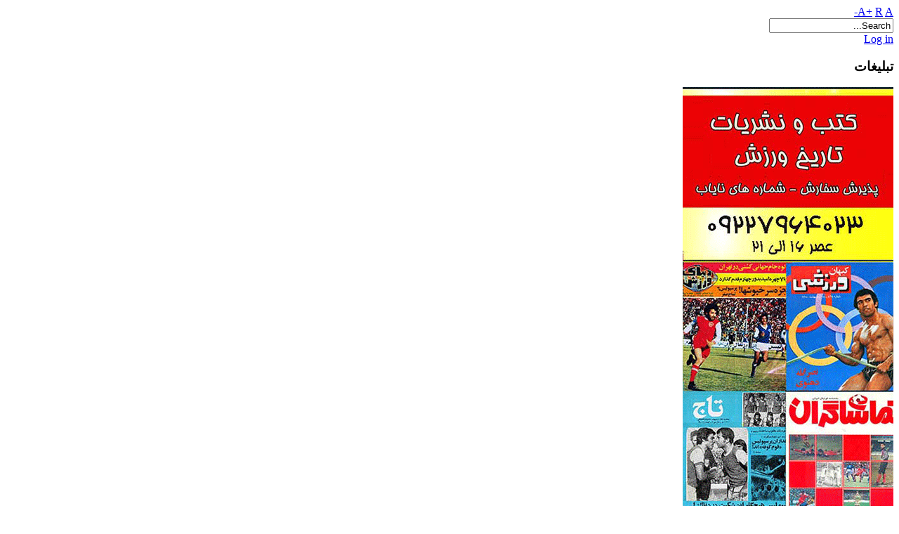

--- FILE ---
content_type: text/html; charset=utf-8
request_url: http://takhtejamshidcup.com/index.php?option=com_content&view=article&id=264:2014-06-16-19-30-41&catid=78:joomla-25&Itemid=814
body_size: 5336
content:

<!DOCTYPE html PUBLIC "-//W3C//DTD XHTML 1.0 Transitional//EN" "http://www.w3.org/TR/xhtml1/DTD/xhtml1-transitional.dtd">
<html xmlns="http://www.w3.org/1999/xhtml" xml:lang="en-gb" lang="en-gb" dir="rtl" lang="fa" >
<head>
	  <meta http-equiv="content-type" content="text/html; charset=utf-8" />
  <meta name="keywords" content="جام تخت جمشید - وبسایت رسمی مسابقات جام تخت جمشید" />
  <meta name="generator" content="Joomla! - Open Source Content Management" />
  <title></title>
  <link href="http://takhtejamshidcup.com/index.php?option=com_search&amp;view=article&amp;id=264:2014-06-16-19-30-41&amp;catid=78:joomla-25&amp;Itemid=814&amp;format=opensearch" rel="search" title="Search takhtejamshidcup.com جام تخت جمشید" type="application/opensearchdescription+xml" />
  <link rel="stylesheet" href="http://takhtejamshidcup.com//plugins/system/jatypo/jatypo/assets/style.css" type="text/css" />
  <link rel="stylesheet" href="http://takhtejamshidcup.com//plugins/system/jatypo/jatypo/typo/typo.css" type="text/css" />
  <link rel="stylesheet" href="/templates/system/css/system.css" type="text/css" />
  <link rel="stylesheet" href="/templates/system/css/general.css" type="text/css" />
  <link rel="stylesheet" href="/templates/shaper_sportive/css/template.css" type="text/css" />
  <link rel="stylesheet" href="/templates/shaper_sportive/css/joomla.css" type="text/css" />
  <link rel="stylesheet" href="/templates/shaper_sportive/css/custom.css" type="text/css" />
  <link rel="stylesheet" href="/templates/shaper_sportive/css/modules.css" type="text/css" />
  <link rel="stylesheet" href="/templates/shaper_sportive/css/typography.css" type="text/css" />
  <link rel="stylesheet" href="/templates/shaper_sportive/css/css3.css" type="text/css" />
  <link rel="stylesheet" href="/templates/shaper_sportive/css/template_rtl.css" type="text/css" />
  <link rel="stylesheet" href="/templates/shaper_sportive/css/styles/style3.css" type="text/css" />
  <link rel="stylesheet" href="/templates/shaper_sportive/css/menu.css" type="text/css" />
  <link rel="stylesheet" href="http://takhtejamshidcup.com/modules/mod_bt_login/assets/css/style2.0.css" type="text/css" />
  <style type="text/css">
.sp-wrap {width: 960px;}
		#sp-leftcol {width: 33%}
		#sp-rightcol { width: 33%}
		#sp-maincol {width:67%}#inner_content {width: 100%;}
		#inset1 {width: 20%}#inset2 { width: 20%}	
		#sp-inset1 {width: 20%}#sp-inset2 { width: 20%}
  </style>
  <script src="/media/system/js/mootools-core.js" type="text/javascript"></script>
  <script src="/media/system/js/core.js" type="text/javascript"></script>
  <script src="/media/system/js/mootools-more.js" type="text/javascript"></script>
  <script src="http://takhtejamshidcup.com//plugins/system/jatypo/jatypo/assets/script.js" type="text/javascript"></script>
  <script src="/media/system/js/caption.js" type="text/javascript"></script>
  <script src="/plugins/system/helix/js/menu.js" type="text/javascript"></script>
  <script src="/plugins/system/helix/js/popbox.js" type="text/javascript"></script>
  <script src="/plugins/system/helix/js/totop.js" type="text/javascript"></script>
  <script src="http://takhtejamshidcup.com/modules/mod_bt_login/assets/js/jquery.min.js" type="text/javascript"></script>
  <script src="http://takhtejamshidcup.com/modules/mod_bt_login/assets/js/jquery.simplemodal.js" type="text/javascript"></script>
  <script src="http://takhtejamshidcup.com/modules/mod_bt_login/assets/js/default.js" type="text/javascript"></script>
  <script type="text/javascript">
window.addEvent('load', function() {
				new JCaption('img.caption');
			});
  </script>
<link href="/templates/shaper_sportive/images/favicon.ico" rel="shortcut icon" type="image/x-icon" /></head>

<body class="bg clearfix">
<div class="behrooz2">
	<div id="top-bar" class="clearfix">
		<div class="sp-wrap clearfix">
				
			

<div class="font-sizer">
	<a class="btn_fs_big" title="Increase font size" rel="nofollow" href="#">A+</a>
	<a class="btn_fs_reset" title="Reset font size" rel="nofollow" href="#">R</a>
	<a class="btn_fs_small" title="Decrease font size" rel="nofollow" href="#">A-</a>
</div>

<script type="text/javascript">
	window.addEvent('domready', function() {
		document.getElement(".btn_fs_big").addEvent("click", function() {
			Cookie.write('shaper_sportive_font_size', 'big'); 
			document.body.setStyle('font-size','14px');
		});
		document.getElement(".btn_fs_small").addEvent("click", function() {
			Cookie.write('shaper_sportive_font_size', 'small'); 
			document.body.setStyle('font-size','11px');
		});
		document.getElement(".btn_fs_reset").addEvent("click", function() {
			Cookie.dispose('shaper_sportive_font_size'); 
			document.body.setStyle('font-size','');
		});
	});
</script>
			
				
				<div id="search">
					<div class="search-area">
	<form action="index.php"  method="post" class="search">
		<input name="searchword" id="mod_search_searchword" maxlength="42" class="searchbox" type="text" size="20" value="Search..."  onblur="if(this.value=='') this.value='Search...';" onfocus="if(this.value=='Search...') this.value='';" />		<input type="hidden" name="option" value="com_search" />
		<input type="hidden" name="task"   value="search" />
		<input type="hidden" name="Itemid"   value="0" />
	</form>
	<div class="clr"></div>
</div>			
				</div>	
				
		</div>
	</div>
	</div>	
	
	
	<div class="sp-wrap clearfix">
		<div id="header" class="clearfix">
			
	<a id="logo" style="width:260px;height:80px" href="" title="takhtejamshidcup.com جام تخت جمشید"></a>
	
					</div>		
	
		
<div class="clr"></div><div id="hornav" class="clearfix"></div><script type="text/javascript">
//<![CDATA[
	window.addEvent('domready',function(){
				var	limits = $(document.body);
		items_v = [], items_h = [];

		$$('div.submenu').each(function (el) {
			if (el.getParent().getParent().hasClass('level-0')) {
				items_v.push(el);
			} else {
				items_h.push(el);
			}
		});

		new SPMenu(items_v, {
			direction: 'RTL',
			bound: limits,
			fxOptions: {
				transition: Fx.Transitions.linear,
				duration: 300			},
			animation: 'none',
			mode: 'vertical',
			offset:{x:0, y: 0}
		});

		new SPMenu(items_h, {
			direction: 'RTL',
			bound: limits,
			fxOptions: {
				transition: Fx.Transitions.linear,
				duration: 300			},
			animation: 'none',
			mode: 'horizontal',
			offset: {x: -10, y: 5}
		});
	});
//]]>
</script>	
		
		<div class="main-bg clearfix">
							<div class="clr"></div>
				<div id="addons" class="sp-inner clearfix">
					
					<div id="highlighter">
						

<div class="custom"  >
	</div>
	
					</div>	
					
					<div class="log-reg">
					<div id="sp-login" class="mod-block clearfix" style="display:none;">
				<div id="btl">
	<!-- Panel top -->	
	<div class="btl-panel">
					<!-- Login button -->
			<span id="btl-panel-login" class="btl-modal">Log in</span>
			
			<!-- Registration button -->
						<span id="btl-panel-registration" class="btl-modal">Register</span>
						
			
			</div>
	<!-- content dropdown/modal box -->
	<div id="btl-content">
			
		<!-- Form login -->	
		<div id="btl-content-login" class="btl-content-block">
						
			<!-- if not integrated any component -->
						<form name="btl-formlogin" class="btl-formlogin" action="/index.php?option=com_content&amp;view=article&amp;id=264&amp;Itemid=814" method="post">
				<div id="btl-login-in-process"></div>	
				<h3>Login to your account</h3>
									<div id="register-link">
						Don't have an account yet? <a href="/index.php?option=com_users&amp;view=registration"> Register now! </a>
					</div>
								<div class="btl-error" id="btl-login-error"></div>
				<div class="btl-field">
					<div class="btl-label">Username *</div>
					<div class="btl-input">
						<input id="btl-input-username" type="text" name="username"	/>
					</div>
				</div>
				<div class="btl-field">
					<div class="btl-label">Password *</div>
					<div class="btl-input">
						<input id="btl-input-password" type="password" name="password" alt="password" />
					</div>
				</div>
				<div class="clear"></div>
								<div class="btl-field">				
					
					<div class="btl-input" id="btl-input-remember">
						<input id="btl-checkbox-remember"  type="checkbox" name="remember"
							value="yes" />
							Remember Me					</div>	
				</div>
				<div class="clear"></div>
								<div class="btl-buttonsubmit">
					<input type="submit" name="Submit" class="btl-buttonsubmit" onclick="return loginAjax()" value="Log in" /> 
					<input type="hidden" name="option" value="com_users" />
					<input type="hidden" name="task" value="user.login" /> 
					<input type="hidden" name="return" id="btl-return"	value="aW5kZXgucGhwP29wdGlvbj1jb21fY29udGVudCZ2aWV3PWZlYXR1cmVkJkl0ZW1pZD01OTg=" />
					<input type="hidden" name="6599ad1ac6e8294599fef7ad2b4989f9" value="1" />				</div>
			</form>	
			<ul id ="bt_ul">
				<li>
					<a href="/index.php?option=com_users&amp;view=reset">
					Forgot your password?</a>
				</li>
				<li>
					<a href="/index.php?option=com_users&amp;view=remind">
					Forgot your username?</a>
				</li>				
			</ul>
			
		<!-- if integrated with one component -->
						
		</div>
		
					
		<div id="btl-content-registration" class="btl-content-block">			
			<!-- if not integrated any component -->
				
						
				<form name="btl-formregistration" class="btl-formregistration"  autocomplete="off">
					<div id="btl-register-in-process"></div>	
					<h3>Create an account</h3>
					<div id="btl-success"></div>
					
					<div class="btl-note"><span>Fields marked with an asterisk (*) are required.</span></div>
					
					<div id="btl-registration-error" class="btl-error"></div>
					
					<div class="btl-field">
						<div class="btl-label">Name *</div>
						<div class="btl-input">
							<input id="btl-input-name" type="text" name="jform[name]" />
						</div>
					</div>
					<div id="btl-registration-name-error" class="btl-error-detail"></div>			
					<div class="clear"></div>
					
					<div class="btl-field">
						<div class="btl-label">Username *</div>
						<div class="btl-input">
							<input id="btl-input-username1" type="text" name="jform[username]"  />
						</div>
					</div>
					<div id="btl-registration-username-error" class="btl-error-detail"></div>
					<div class="clear"></div>
					
					<div class="btl-field">
						<div class="btl-label">Password *</div>
						<div class="btl-input">
							<input id="btl-input-password1" type="password" name="jform[password1]"  />
						</div>
					</div>
					<div id="btl-registration-pass1-error" class="btl-error-detail"></div>			
					<div class="clear"></div>
					
					<div class="btl-field">
						<div class="btl-label">Verify password *</div>
						<div class="btl-input">
							<input id="btl-input-password2" type="password" name="jform[password2]"  />
						</div>
					</div>
					<div id="btl-registration-pass2-error" class="btl-error-detail"></div>
					<div class="clear"></div>
					
					<div class="btl-field">
						<div class="btl-label">Email *</div>
						<div class="btl-input">
							<input id="btl-input-email1" type="text" name="jform[email1]" />
						</div>
					</div>
					<div id="btl-registration-email1-error" class="btl-error-detail"></div>
					<div class="clear"></div>
				
					<div class="btl-field">
						<div class="btl-label">Verify email *</div>
						<div class="btl-input">
							<input id="btl-input-email2" type="text" name="jform[email2]" />
						</div>
					</div>
					<div id="btl-registration-email2-error" class="btl-error-detail"></div>
					<div class="clear"></div>			
					<!-- add captcha-->
									
					<div class="btl-buttonsubmit">						
						<button type="submit" class="btl-buttonsubmit" onclick="return registerAjax()" >
							Register							
						</button>
						<input type="hidden" name="option" value="com_users" /> 
						<input type="hidden" name="task" value="registration.register" /> 
						<input type="hidden" name="6599ad1ac6e8294599fef7ad2b4989f9" value="1" />					</div>
			</form>
			<!-- if  integrated any component -->
					</div>
						
				
	</div>
	<div class="clear"></div>
</div>

<script type="text/javascript">
	var btlOpt = 
		{
			REQUIRED_FILL_ALL		: 'Please enter data in all fields.',
			REQUIRED_USERNAME		: 'Please enter your username!',
			REQUIRED_PASSWORD		: 'Please enter your password!',
			REQUIRED_PASSWORD		:'Please enter your password!',
			BT_AJAX					: '/modules/mod_bt_login/ajax.php',
			BT_RETURN				: '/index.php?option=com_content&amp;view=featured&amp;Itemid=598',
			E_LOGIN_AUTHENTICATE	: "Username and password do not match or you do not have an account yet.",
			REQUIRED_NAME			:'Please enter your name!',
			REQUIRED_USERNAME		: 'Please enter your username!',
			REQUIRED_PASSWORD		:'Please enter your password!',
			REQUIRED_VERIFY_PASSWORD:'Please re-enter your password!',
			PASSWORD_NOT_MATCH		:'Password does not match the verify password!',
			REQUIRED_EMAIL			:'Please enter your email!',
			EMAIL_INVALID			:'Please enter a valid email!',	
			REQUIRED_VERIFY_EMAIL	:'Please re-enter your email!',
			EMAIL_NOT_MATCH			:'Email does not match the verify email!',
			RECAPTCHA				:'0',
			LOGIN_TAGS				:'',
			REGISTER_TAGS			:'',
			EFFECT					:'btl-modal',
			ALIGN					:'right',
			WIDTH_REGISTER_PANEL	: BTLJ("#btl-content-registration").outerWidth(),
			BG_COLOR				:'#6d850a',
			MOUSE_EVENT				:'click',
			TEXT_COLOR				:'#fff'
		}
		if(btlOpt.ALIGN == "center"){
			BTLJ(".btl-panel").css('textAlign','center');
			BTLJ("#btl-content #btl-content-login,#btl-content #btl-content-registration, #btl-content #btl-content-profile").each(function(){
				var panelid = "#"+this.id.replace("content","panel");
				var content = this;
				BTLJ(window).load(function(){
				var left =	BTLJ(panelid).offset().left - jQuery('#btl').offset().left - (BTLJ(content).outerWidth()/2)+ (BTLJ(panelid).outerWidth()/2);
					BTLJ(content).css('left',left );
				})
			})
		}else{
			BTLJ(".btl-panel").css('float',btlOpt.ALIGN);
			BTLJ("#btl-content #btl-content-login,#btl-content #btl-content-registration, #btl-content #btl-content-profile").css(btlOpt.ALIGN,0);
			BTLJ("#btl-content #btl-content-login,#btl-content #btl-content-registration, #btl-content #btl-content-profile").css('top',BTLJ(".btl-panel").height()+1);
		}
		BTLJ("input.btl-buttonsubmit,button.btl-buttonsubmit, #btl .btl-panel > span")
		.css("background-color",btlOpt.BG_COLOR)
		.css("color",btlOpt.TEXT_COLOR);
		BTLJ("#btl .btl-panel > span").css("border",btlOpt.TEXT_COLOR);
</script>


				<a id="closeLogin" onclick="this.blur();showBox('sp-login');return true;" href="javascript:;">Close</a>
			</div>
					</div>
	
<!--Login And Registration Module-->
	
	<div id="members-area">
					<a class="sp-login" href="#" onclick="showBox('sp-login')" title="">Log in</a>
				
						
	</div>	
<!--End of Login & Registration Module-->	
				</div>
				<div class="clr"></div>			
					
		
				
	
					
			<div class="clearfix">	
					<div id="sp-leftcol" class="clearfix">
		<div id="sp-left" class="clearfix"><div class="sp-inner clearfix">	<div class="module">	
		<div class="mod-wrapper clearfix">		
						<h3 class="header">			
				<span>تبلیغات</span>				</h3>
										<div class="mod-content clearfix">	
				<div class="mod-inner clearfix">
					<div class="bannergroup">

	<div class="banneritem">
																																														<img
						src="http://takhtejamshidcup.com/images/banners/ADS_120_240_Red.gif"
						alt="رجیران"
																	/>
											<div class="clr"></div>
	</div>

</div>
				</div>
			</div>
		</div>
	</div>
	<div class="gap"></div>
	</div></div>	</div>
	<div id="sp-maincol" class="clearfix">
		<div class="clr"></div>
		<div id="inner_content" class="clearfix"> <!--Component Area-->
				
					<div class="sp-inner clearfix">
								
<div id="system-message-container">
<dl id="system-message">
<dt class="error">Error</dt>
<dd class="error message">
	<ul>
		<li>You are not authorised to view this resource.</li>
	</ul>
</dd>
</dl>
</div>
				
			</div>
					</div>
		<div class="clr"></div>
	</div>			</div>
		
						
		
							<div class="clr"></div>
				<div id="breadcrumbs" class="sp-inner clearfix">
					<span class="breadcrumbs">
		<a href="/index.php?option=com_content&amp;view=featured&amp;Itemid=598">Home</a><a href="#">ستارگان</a><span class="separator">ستارگان 4</span><span class="current">محمدرضا زادمهر</span></span>

						<a id="topofpage" href="#" rel="nofollow">Scroll to Top</a>					</div>	
				<div class="clr"></div>
					</div>
				</div>
	</div>
				
		<!--Footer-->
		

		<div id="sp-footer" class="clearfix">
			
<div id="powered-by" class="helix-logo helix-logo-light-small">
	<a target="_blank" title="Helix Framework" href="http://helix.joomshaper.com">Helix Framework</a>
</div> 
	
			<div class="cp">
				Design And Seo By <a href="http://www.regiran.com" target="_blank">Regiran.com</a>
				<br />

				
	Valid <a target="_blank" href="http://validator.w3.org/check/referer">XHTML</a> and <a target="_blank" href="http://jigsaw.w3.org/css-validator/check/referer?profile=css3">CSS</a>
			</div>
							
		</div>
	</div>
	
		
	
		
		
	
	
	
</body>
</html>


--- FILE ---
content_type: text/css
request_url: http://takhtejamshidcup.com//plugins/system/jatypo/jatypo/assets/style.css
body_size: 1735
content:
/**
 * ------------------------------------------------------------------------
 * JA Typo plugin For Joomla 2.5
 * ------------------------------------------------------------------------
 * Copyright (C) 2004-2011 J.O.O.M Solutions Co., Ltd. All Rights Reserved.
 * @license - GNU/GPL, http://www.gnu.org/licenses/gpl.html
 * Author: J.O.O.M Solutions Co., Ltd
 * Websites: http://www.joomlart.com - http://www.joomlancers.com
 * ------------------------------------------------------------------------
 */
#ja-typo-head {
	background: #fff;
	padding: 0;
}

ul#ja-typo-nav {
	margin: 0;
	padding: 0;
}

ul#ja-typo-nav li {
	margin: 0 5px 0 0;
	padding: 0;
	display: block;
	float: left;
}

ul#ja-typo-nav li a {
	display: block;
	padding: 30px 10px 10px;
	color: #666;
	text-transform: uppercase;
	font-family: "Arial Narrow", Arial, sans-serif;
	letter-spacing: 1px;
	text-decoration: none;
}

ul#ja-typo-nav li a:hover,ul#ja-typo-nav li a:active,ul#ja-typo-nav li a:focus
	{
	color: #333;
}

ul#ja-typo-nav li.active a {
	background: #333;
	color: #fff;
}

/* Clearfix
-------------------------------------------------------------*/
.clearfix:after {
	content: ".";
	display: block;
	clear: both;
	visibility: hidden;
	line-height: 0;
	height: 0;
}

.clearfix {
	display: inline-block;
}

html[xmlns] .clearfix {
	display: block;
}

* html .clearfix {
	height: 1%;
}

/* TYPO PAGE LAYOUT
-------------------------------------------------------------*/
.ja-typo-blockswrap {
	margin: 15px 0;
}

.ja-typo-blockrow {
	border-bottom: 1px dotted #ddd;
	padding: 0 0 20px;
}
ja-typo-blockrow-no-border{
	padding: 0 0 20px;
}
.ja-typo-block {
	float: left;
	padding-top: 20px;
}

.ja-typo-blockct {
	padding: 0 10px;
}

.ja-typo-blockswrap .cols-1 .ja-typo-block {
	width: 100%;
	float: none;
}

.ja-typo-blockswrap .cols-2 .ja-typo-block {
	width: 50%;
	float: left;
}

.ja-typo-blockswrap .cols-3 .ja-typo-block {
	width: 33%;
	float: left;
}

.ja-typo-blockswrap .cols-4 .ja-typo-block {
	width: 24% !important;
	float: left;
	position: relative;
	z-index: 0;
}

.ja-typo-blockswrap .cols-5 .ja-typo-block {
	width: 19.9%;
	float: left;
}

.ja-typo-blockswrap .cols-6 .ja-typo-block {
	width: 16.5%;
	float: left;
}

.ja-typo-blockswrap .ja-typo-block:hover {
	z-index: 2 !important;
}

.ja-typo-blockswrap .ja-typo-block.last {
	float: right;
}

.ja-typo-blockswrap h1.ja-typo-title {
	font-size: 175%;
	border-bottom: 8px solid #ddd;
	padding: 5px;
	margin: 0;
	font-family: "Arial Narrow", Helvetica, Arial, sans-serif;
	text-transform: uppercase;
	font-weight: bold;
	position: relative;
	color: #666;
}

.ja-typo-blockswrap:hover h1.ja-typo-title {
	border-color: #333;
	color: #333;
}

.ja-typo-blockswrap h2.ja-typo-title {
	font-size: 115%;
	margin: 0;
	padding: 0 10px;
	font-family: "Arial Narrow", Helvetica, Arial, sans-serif;
	text-transform: uppercase;
}

.ja-typo-blockswrap h2.ja-typo-title span {
	background: #f2f2f2;
	color: #666;
	padding: 3px 10px;
	display: inline-block;
}

.ja-typo-blockswrap:hover h2.ja-typo-title span {
	background: #ddd;
	color: #333;
}

.ja-typo-blockrow>h2.ja-typo-title {
	margin-bottom: 0;
	margin-top: 20px;
}

/* Blockswrap Actions ---*/
.ja-typo-blocks-actions {
	font-size: 85%;
	position: absolute;
	right: 5px;
	top: 5px;
	color: #999;
}

.ja-typo-blocks-actions a {
	font-size: 85%;
	text-transform: none;
	font-family: Arial, Helvetica, sans-serif;
	font-weight: normal;
	color: #c00;
	text-decoration: none;
}

#jatypo-wrap .ja-typo-blockswrap h2.ja-typo-title {
	padding: 0;
	border-bottom: 2px solid #DDDDDD;
	font-size: 100%;
}

#jatypo-wrap .ja-typo-blockswrap h1.ja-typo-title {
	padding: 0;
	border-bottom: 2px solid #DDDDDD;
	font-size: 100%;
	margin: 0 10px;
}

#jatypo-wrap .ja-typo-blockswrap h2.ja-typo-title span {
	background: none;
	padding: 3px 0;
	color: #0088cc;
}

#jatypo-wrap .ja-typo-blockswrap h1.ja-typo-title span {
	background: none;
	padding: 3px 0;
	color: #0088cc;
}

/* Block Actions ---*/
#ja-typo .typo-wrap {
	
}

#ja-typo .typo-wrap a.typo-view-details {
	background: #333;
	border: 1px solid #1f1f1f;
	font-weight: bold;
	color: #fff;
	text-decoration: none;
	text-transform: capitalize;
	padding: 2px 8px 1px;
}

.jatypo-btn {
	margin-top: 5px;
}

.jatypo-btn span {
	padding: 0px 24px 0px 6px !important;
	color: #333;
	cursor: pointer !important;
}

.jatypo-btn span:hover {
	color: #0B55C4;
}

#jatypo-wrap {
	display: block;
	top: -999em;
	left: -999em;
	width: 700px;
	/*height: 600px;*/
	border: solid 1px #ccc;
	background: #fff;
	z-index: 1000;
	padding: 5px;
	font-size: 12px;
	line-height: 1.5;
	
}

#jatypo-wrap .typo {
	position: relative;
	z-index: 0;
	padding: 5px 0px 5px 0;
	cursor: pointer;
	border-bottom: solid 1px #ddd;
	margin: 0;
	vertical-align: top;
}

#jatypo-wrap .typo:hover {
	z-index: 2;
	background: #feffe8;
}

#jatypo-wrap td:hover .typo {
	background: #feffe8;
}

#jatypo-wrap .sample {
	display: none;
	position: absolute;
	z-index: 3;
	border: solid 1px #bab598;
	background: #f8f8f8;
	padding: 10px;
	min-width: 250px;
}

#jatypo-wrap textarea.inputbox {
	width: 90%;
}

#jatypo-wrap .typo-over .sample {
	display: block;
	position: absolute;
	bottom: 20px;
	left: 50px;
	z-index: 1000;
}

/*reposition sample popup*/
#jatypo-wrap .typo-top .sample {
	top: 20px;
	bottom: auto;
}

#jatypo-wrap .typo-bottom .sample {
	top: auto;
	bottom: 20px;
}

#jatypo-wrap .typo-left .sample {
	left: 50px;
	right: auto;
}

#jatypo-wrap .typo-right .sample {
	left: auto;
	right: 140px;
}

#jatypo-overlay {
	display: none;
	position: absolute;
	top: 0;
	left: 0;
	z-index: 999;
}

#jatypo-wrap ul {
	padding: 0px;
	margin: 0px;
}

#jatypo-wrap ul li {
	padding-top: 3px;
	padding-bottom: 3px;
}

#jatypo-wrap ul.ja-unordered-list li {
	padding-top: 0;
	padding-bottom: 0;
}

#jatypo-wrap ul.uordered {
	padding-left: 22px;
}

.typo span.titlte {
	font-weight: bold !important;
	padding: 2px 0px;
}

#jatypo-wrap span:hover.title {
	color: navy;
}

/* Addon */
* html .clearfix {
	height: 1%; /* IE5-6 */
}

html[xmlns] .clearfix { /* O */
	display: block;
}

.clearfix:after { /* FF, O, etc. */
	content: ".";
	display: block;
	height: 0;
	clear: both;
	visibility: hidden;
}

/*Fix error K2 conflict css*/
.k2ItemFormEditor {
	padding: 0px !important;
}
/*fix overflow pre*/
.presmall pre{
	font-size:11px;	
}

#jform_articletext_path_row {
	width: 688px;
	overflow: hidden;
}